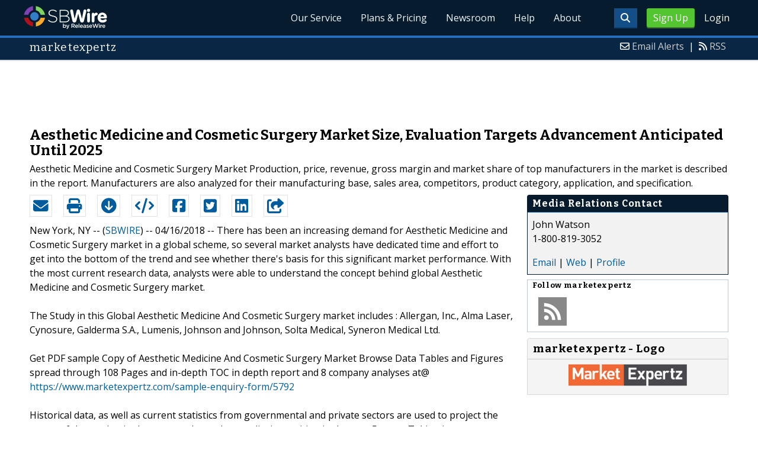

--- FILE ---
content_type: text/html; charset=UTF-8
request_url: http://www.sbwire.com/press-releases/aesthetic-medicine-and-cosmetic-surgery-market-size-evaluation-targets-advancement-anticipated-until-2025-963804.htm
body_size: 10639
content:
<!doctype html>
<html lang="en">
<head>
<title>Aesthetic Medicine and Cosmetic Surgery Market Size, Evaluation Targets Advancement Anticipated Until 2025 | Apr 16, 2018 - ReleaseWire</title>
<meta charset="utf-8">
<meta name="viewport" content="initial-scale=1" />
<link rel="icon" type="image/x-icon" href="/favicon.ico" />
<link rel="shortcut icon" href="/favicon.ico" type="image/x-icon" />
<link rel="apple-touch-icon" sizes="76x76" href="/apple-touch-icon-76x76.png">
<link rel="apple-touch-icon" sizes="152x152" href="/apple-touch-icon-152x152.png">
<link rel="apple-touch-icon" sizes="120x120" href="/apple-touch-icon-120x120.png">
<link rel="apple-touch-icon" sizes="180x180" href="/apple-touch-icon-120x120.png">
    <link rel="manifest" href="/manifest.json">
<meta name="Keywords" content="Cosmetic,Medicine,Cosmetic Surgery,Aesthetic Medicine,Aesthetic,market,Medicine And,global Aesthetic,global Aesthetic Medicine,Surgery market,the global" />
<meta name="Description" content="Press Release issued Apr 16, 2018: There has been an increasing demand for Aesthetic Medicine and Cosmetic Surgery market in a global scheme, so several market analysts have dedicated time and effort to get into the bottom of the trend and see whether there&#039;s basis for this significant market performance. With the most current research data, analysts were able to understand the concept behind global Aesthetic Medicine and Cosmetic Surgery market." />
<meta property="article:published_time" content="2018-04-16T21:46:00-05:00"/><meta property="article:publisher" content="https://www.sbwire.com/" /><meta property="fb:page_id" content="76322804502" /><meta property="og:site_name" content="SBWire"/><meta property="og:url" content="http://www.sbwire.com/press-releases/aesthetic-medicine-and-cosmetic-surgery-market-size-evaluation-targets-advancement-anticipated-until-2025-963804.htm"/><meta property="og:type" content="article"/><meta property="og:locale" content="en_US"/><meta property="og:title" content="Aesthetic Medicine and Cosmetic Surgery Market Size, Evaluation Targets Advancement Anticipated Until 2025" /><meta property="og:description" content="" /><meta property="og:image" content="http://media.releasewire.com/photos/show/?id=138454" /><meta name="twitter:card" content="summary_large_image" /><meta name="twitter:site" content="@sbwire" /><meta name="twitter:url" content="http://www.sbwire.com/press-releases/aesthetic-medicine-and-cosmetic-surgery-market-size-evaluation-targets-advancement-anticipated-until-2025-963804.htm" /><meta name="twitter:creator" content="@sbwire" /><meta property="twitter:image:src" content="//media.releasewire.com/photos/show/?id=138454&amp;size=full" />    <link crossorigin="anonymous"
          href="//assets.releasewire.com/css/main.min.211.css"
          media="all" rel="stylesheet">
    <script src="https://kit.fontawesome.com/4d3206a23e.js" crossorigin="anonymous"></script>

    <script>
        var _rollbarConfig = {
            accessToken: '40820d8aa7a34eceb4f1c5dbf10cd01b',
            captureUncaught: true,
            captureUnhandledRejections: true,
            payload: {
                server: { host: 'www.sbwire.com' } ,                 environment: 'development'
            }
        };
        // Rollbar Snippet
        !function(r){var e={};function o(n){if(e[n])return e[n].exports;var t=e[n]={i:n,l:!1,exports:{}};return r[n].call(t.exports,t,t.exports,o),t.l=!0,t.exports}o.m=r,o.c=e,o.d=function(r,e,n){o.o(r,e)||Object.defineProperty(r,e,{enumerable:!0,get:n})},o.r=function(r){"undefined"!=typeof Symbol&&Symbol.toStringTag&&Object.defineProperty(r,Symbol.toStringTag,{value:"Module"}),Object.defineProperty(r,"__esModule",{value:!0})},o.t=function(r,e){if(1&e&&(r=o(r)),8&e)return r;if(4&e&&"object"==typeof r&&r&&r.__esModule)return r;var n=Object.create(null);if(o.r(n),Object.defineProperty(n,"default",{enumerable:!0,value:r}),2&e&&"string"!=typeof r)for(var t in r)o.d(n,t,function(e){return r[e]}.bind(null,t));return n},o.n=function(r){var e=r&&r.__esModule?function(){return r.default}:function(){return r};return o.d(e,"a",e),e},o.o=function(r,e){return Object.prototype.hasOwnProperty.call(r,e)},o.p="",o(o.s=0)}([function(r,e,o){"use strict";var n=o(1),t=o(5);_rollbarConfig=_rollbarConfig||{},_rollbarConfig.rollbarJsUrl=_rollbarConfig.rollbarJsUrl||"https://cdn.rollbar.com/rollbarjs/refs/tags/v2.24.0/rollbar.min.js",_rollbarConfig.async=void 0===_rollbarConfig.async||_rollbarConfig.async;var a=n.setupShim(window,_rollbarConfig),l=t(_rollbarConfig);window.rollbar=n.Rollbar,a.loadFull(window,document,!_rollbarConfig.async,_rollbarConfig,l)},function(r,e,o){"use strict";var n=o(2),t=o(3);function a(r){return function(){try{return r.apply(this,arguments)}catch(r){try{console.error("[Rollbar]: Internal error",r)}catch(r){}}}}var l=0;function i(r,e){this.options=r,this._rollbarOldOnError=null;var o=l++;this.shimId=function(){return o},"undefined"!=typeof window&&window._rollbarShims&&(window._rollbarShims[o]={handler:e,messages:[]})}var s=o(4),d=function(r,e){return new i(r,e)},c=function(r){return new s(d,r)};function u(r){return a((function(){var e=this,o=Array.prototype.slice.call(arguments,0),n={shim:e,method:r,args:o,ts:new Date};window._rollbarShims[this.shimId()].messages.push(n)}))}i.prototype.loadFull=function(r,e,o,n,t){var l=!1,i=e.createElement("script"),s=e.getElementsByTagName("script")[0],d=s.parentNode;i.crossOrigin="",i.src=n.rollbarJsUrl,o||(i.async=!0),i.onload=i.onreadystatechange=a((function(){if(!(l||this.readyState&&"loaded"!==this.readyState&&"complete"!==this.readyState)){i.onload=i.onreadystatechange=null;try{d.removeChild(i)}catch(r){}l=!0,function(){var e;if(void 0===r._rollbarDidLoad){e=new Error("rollbar.js did not load");for(var o,n,a,l,i=0;o=r._rollbarShims[i++];)for(o=o.messages||[];n=o.shift();)for(a=n.args||[],i=0;i<a.length;++i)if("function"==typeof(l=a[i])){l(e);break}}"function"==typeof t&&t(e)}()}})),d.insertBefore(i,s)},i.prototype.wrap=function(r,e,o){try{var n;if(n="function"==typeof e?e:function(){return e||{}},"function"!=typeof r)return r;if(r._isWrap)return r;if(!r._rollbar_wrapped&&(r._rollbar_wrapped=function(){o&&"function"==typeof o&&o.apply(this,arguments);try{return r.apply(this,arguments)}catch(o){var e=o;throw e&&("string"==typeof e&&(e=new String(e)),e._rollbarContext=n()||{},e._rollbarContext._wrappedSource=r.toString(),window._rollbarWrappedError=e),e}},r._rollbar_wrapped._isWrap=!0,r.hasOwnProperty))for(var t in r)r.hasOwnProperty(t)&&(r._rollbar_wrapped[t]=r[t]);return r._rollbar_wrapped}catch(e){return r}};for(var p="log,debug,info,warn,warning,error,critical,global,configure,handleUncaughtException,handleAnonymousErrors,handleUnhandledRejection,captureEvent,captureDomContentLoaded,captureLoad".split(","),f=0;f<p.length;++f)i.prototype[p[f]]=u(p[f]);r.exports={setupShim:function(r,e){if(r){var o=e.globalAlias||"Rollbar";if("object"==typeof r[o])return r[o];r._rollbarShims={},r._rollbarWrappedError=null;var l=new c(e);return a((function(){e.captureUncaught&&(l._rollbarOldOnError=r.onerror,n.captureUncaughtExceptions(r,l,!0),e.wrapGlobalEventHandlers&&t(r,l,!0)),e.captureUnhandledRejections&&n.captureUnhandledRejections(r,l,!0);var a=e.autoInstrument;return!1!==e.enabled&&(void 0===a||!0===a||"object"==typeof a&&a.network)&&r.addEventListener&&(r.addEventListener("load",l.captureLoad.bind(l)),r.addEventListener("DOMContentLoaded",l.captureDomContentLoaded.bind(l))),r[o]=l,l}))()}},Rollbar:c}},function(r,e,o){"use strict";function n(r,e,o,n){r._rollbarWrappedError&&(n[4]||(n[4]=r._rollbarWrappedError),n[5]||(n[5]=r._rollbarWrappedError._rollbarContext),r._rollbarWrappedError=null);var t=e.handleUncaughtException.apply(e,n);o&&o.apply(r,n),"anonymous"===t&&(e.anonymousErrorsPending+=1)}r.exports={captureUncaughtExceptions:function(r,e,o){if(r){var t;if("function"==typeof e._rollbarOldOnError)t=e._rollbarOldOnError;else if(r.onerror){for(t=r.onerror;t._rollbarOldOnError;)t=t._rollbarOldOnError;e._rollbarOldOnError=t}e.handleAnonymousErrors();var a=function(){var o=Array.prototype.slice.call(arguments,0);n(r,e,t,o)};o&&(a._rollbarOldOnError=t),r.onerror=a}},captureUnhandledRejections:function(r,e,o){if(r){"function"==typeof r._rollbarURH&&r._rollbarURH.belongsToShim&&r.removeEventListener("unhandledrejection",r._rollbarURH);var n=function(r){var o,n,t;try{o=r.reason}catch(r){o=void 0}try{n=r.promise}catch(r){n="[unhandledrejection] error getting `promise` from event"}try{t=r.detail,!o&&t&&(o=t.reason,n=t.promise)}catch(r){}o||(o="[unhandledrejection] error getting `reason` from event"),e&&e.handleUnhandledRejection&&e.handleUnhandledRejection(o,n)};n.belongsToShim=o,r._rollbarURH=n,r.addEventListener("unhandledrejection",n)}}}},function(r,e,o){"use strict";function n(r,e,o){if(e.hasOwnProperty&&e.hasOwnProperty("addEventListener")){for(var n=e.addEventListener;n._rollbarOldAdd&&n.belongsToShim;)n=n._rollbarOldAdd;var t=function(e,o,t){n.call(this,e,r.wrap(o),t)};t._rollbarOldAdd=n,t.belongsToShim=o,e.addEventListener=t;for(var a=e.removeEventListener;a._rollbarOldRemove&&a.belongsToShim;)a=a._rollbarOldRemove;var l=function(r,e,o){a.call(this,r,e&&e._rollbar_wrapped||e,o)};l._rollbarOldRemove=a,l.belongsToShim=o,e.removeEventListener=l}}r.exports=function(r,e,o){if(r){var t,a,l="EventTarget,Window,Node,ApplicationCache,AudioTrackList,ChannelMergerNode,CryptoOperation,EventSource,FileReader,HTMLUnknownElement,IDBDatabase,IDBRequest,IDBTransaction,KeyOperation,MediaController,MessagePort,ModalWindow,Notification,SVGElementInstance,Screen,TextTrack,TextTrackCue,TextTrackList,WebSocket,WebSocketWorker,Worker,XMLHttpRequest,XMLHttpRequestEventTarget,XMLHttpRequestUpload".split(",");for(t=0;t<l.length;++t)r[a=l[t]]&&r[a].prototype&&n(e,r[a].prototype,o)}}},function(r,e,o){"use strict";function n(r,e){this.impl=r(e,this),this.options=e,function(r){for(var e=function(r){return function(){var e=Array.prototype.slice.call(arguments,0);if(this.impl[r])return this.impl[r].apply(this.impl,e)}},o="log,debug,info,warn,warning,error,critical,global,configure,handleUncaughtException,handleAnonymousErrors,handleUnhandledRejection,_createItem,wrap,loadFull,shimId,captureEvent,captureDomContentLoaded,captureLoad".split(","),n=0;n<o.length;n++)r[o[n]]=e(o[n])}(n.prototype)}n.prototype._swapAndProcessMessages=function(r,e){var o,n,t;for(this.impl=r(this.options);o=e.shift();)n=o.method,t=o.args,this[n]&&"function"==typeof this[n]&&("captureDomContentLoaded"===n||"captureLoad"===n?this[n].apply(this,[t[0],o.ts]):this[n].apply(this,t));return this},r.exports=n},function(r,e,o){"use strict";r.exports=function(r){return function(e){if(!e&&!window._rollbarInitialized){for(var o,n,t=(r=r||{}).globalAlias||"Rollbar",a=window.rollbar,l=function(r){return new a(r)},i=0;o=window._rollbarShims[i++];)n||(n=o.handler),o.handler._swapAndProcessMessages(l,o.messages);window[t]=n,window._rollbarInitialized=!0}}}}]);
        // End Rollbar Snippet
    </script>

    <!--[if lt IE 9 ]>
    <script crossorigin="anonymous" src="//assets.releasewire.com/js/plugins/modernizr.js?v=360"></script>
    <![endif]-->
<!--[if (gte IE 6)&(lte IE 8)]>
<script crossorigin="anonymous" src="//assets.releasewire.com/js/plugins/selectivizr-min.js"></script>
<![endif]-->
    <script crossorigin="anonymous" src="//ajax.googleapis.com/ajax/libs/jquery/3.4.1/jquery.min.js"></script>
    <script>
        window.jQuery || document.write('<script crossorigin="anonymous" src="//assets.releasewire.com/js/jquery/jquery-3.4.1.min.js"><\/script>');
    </script>
<script async src="//pagead2.googlesyndication.com/pagead/js/adsbygoogle.js"></script><script type="text/javascript">var addthis_config={username:"sbwire","data_track_clickback":true, services_exclude: "print, email,  favorites", data_ga_property: "UA-350568-22", data_ga_social : true, ui_cobrand:"ReleaseWire",ui_header_background:"#CBD4DB",ui_header_color:"#000000"}; </script><link rel="canonical" href="http://www.sbwire.com/press-releases/aesthetic-medicine-and-cosmetic-surgery-market-size-evaluation-targets-advancement-anticipated-until-2025-963804.htm" /><link rel="amphtml" href="http://www.sbwire.com/press-releases/amp/aesthetic-medicine-and-cosmetic-surgery-market-size-evaluation-targets-advancement-anticipated-until-2025-963804.htm" /><link rel="alternate" type="application/json+oembed" href="https://publisher.releasewire.com/oembed/?url=http%3A%2F%2Frwire.com%2F963804&amp;format=json" title="Aesthetic Medicine and Cosmetic Surgery Market Size, Evaluation Targets Advancement Anticipated Until 2025" /><link type="text/css" media="screen" rel="stylesheet" href="//assets.releasewire.com/js/colorbox/colorbox.css" /><link rel="shortlink" type="text/html" href="http://rwire.com/963804" /><meta name="geo.position" content="0.000000;0.000000" /><meta name="ICBM" content="0.000000,0.000000" /><script type="application/ld+json">{
    "@context": "http://schema.org",
    "@type": "NewsArticle",
    "mainEntityOfPage": {
        "@type": "WebPage",
        "@id": "http://www.sbwire.com/press-releases/aesthetic-medicine-and-cosmetic-surgery-market-size-evaluation-targets-advancement-anticipated-until-2025-963804.htm"
    },
    "headline": "Aesthetic Medicine and Cosmetic Surgery Market Size, Evaluation Targets Advancement Anticipated Until 2025",
    "datePublished": "2018-04-16T21:46:00-05:00",
    "dateModified": "2018-04-16T21:46:00-05:00",
    "image": {
        "@type": "ImageObject",
        "url": "https://media.releasewire.com/photos/show/?id=138454",
        "height": "112",
        "width": "600"
    },
    "author": {
        "@type": "Organization",
        "name": "marketexpertz"
    },
    "publisher": {
        "@type": "Organization",
        "name": "SBWire",
        "logo": {
            "@type": "ImageObject",
            "url": "http://www.releasewire.com/css/images/logo-sbwire.png",
            "width": "141",
            "height": "39"
        }
    },
    "description": "There has been an increasing demand for Aesthetic Medicine and Cosmetic Surgery market in a global scheme, so several market analysts have dedicated time and effort to get into the bottom of the trend and see whether there&#039;s basis for this significant market performance. With the most current research data, analysts were able to understand the concept behind global Aesthetic Medicine and Cosmetic Surgery market.",
    "dateline": "New York, NY -- (SBWIRE) -- 04/16/2018 --",
    "articleBody": "There has been an increasing demand for Aesthetic Medicine and Cosmetic Surgery market in a global scheme, so several market analysts have dedicated time and effort to get into the bottom of the trend and see whether there&#039;s basis for this significant market performance. With the most current research data, analysts were able to understand the concept behind global Aesthetic Medicine and Cosmetic Surgery market.\n\nThe Study in this Global Aesthetic Medicine And Cosmetic Surgery market includes : Allergan, Inc., Alma Laser, Cynosure, Galderma S.A., Lumenis, Johnson and Johnson, Solta Medical, Syneron Medical Ltd.\n\nGet PDF sample Copy of Aesthetic Medicine And Cosmetic Surgery Market Browse Data Tables and Figures spread through 108 Pages and in-depth TOC in depth report and 8 company analyses at@ https://www.marketexpertz.com/sample-enquiry-form/5792  \n     \nHistorical data, as well as current statistics from governmental and private sectors are used to project the status of the market in the present day and to predict its position in the next 5 years. Taking into account marketing reports from 2013 and evaluating several factors that affect market growth, there is has been a clear result. \n\nMarket research reports for the global Aesthetic Medicine And Cosmetic Surgery market included detaiAesthetic Medicine And Cosmetic Surgery segmentation of international products, analysis of supply and demand trends, 5-year forecast of market growth, volumes of historic brand market, analysis of the production, importation and exportation, and transparent market methodology. In-depth studies regarding Aesthetic Medicine And Cosmetic Surgery market, with data from 2013 and projects of compound annual growth rates (CAGRs) are also used as basis for research. Lastly, there are examinations of the global demand for the market and profiles of the major players of the industry.\n\nMajor Classifications are as follows: Surgical Procedures, Non-Surgical Procedures.\n\nMajor Applications are as follows:  Hospitals, Ambulatory Surgical Clinics, Dermatology clinics,\n Others.\n\nAesthetic Medicine And Cosmetic Surgery Market 108 pages, profiling 8 company&#039;s analysis, More Inquiry on this Research@ https://www.marketexpertz.com/make-enquiry-form/5792\n                 \nWith all the data gathered and analyzed using SWOT analysis, there was a clearer picture of the competitive landscape of the global Aesthetic Medicine And Cosmetic Surgery market. Sources for the future market growth were uncovered and outlying competitive threats also surfaced.  There was strategic direction eminent in the market and this shows in the key trends and developments studied. By getting market background and using current norms, policies, and trends of other leading markets for cross-references, market data was completed.\n\nIn conclusion, evaluation of the significant performance of the global Aesthetic Medicine And Cosmetic Surgery market is Aesthetic Medicine And Cosmetic Surgery by various analysis tools and in-depth research reports.  Cross-references are employed to finalize and establish clear results. \n\nTable of Contents\n\n1 Aesthetic Medicine And Cosmetic Surgery Market Overview\n1.1 Product Overview and Scope of Aesthetic Medicine And Cosmetic Surgery\n1.2 Aesthetic Medicine And Cosmetic Surgery Segment by Type (Product Category)\n1.2.1 Global Aesthetic Medicine And Cosmetic Surgery Production and CAGR (%) Comparison by Type (Product Category)(2013-2025)\n1.2.2 Global Aesthetic Medicine And Cosmetic Surgery Production Market Share by Type (Product Category) in 2017\n1.2.3 Surgical Procedures\n1.2.4 Non-Surgical Procedures\n1.3 Global Aesthetic Medicine And Cosmetic Surgery Segment by Application\n1.3.1 Aesthetic Medicine And Cosmetic Surgery Consumption (Sales) Comparison by Application (2013-2025)\n1.3.2 Hospitals\n1.3.3 Ambulatory Surgical Clinics\nContinue&hellip;\n\nAesthetic Medicine and Cosmetic Surgery Market spread across 108 pages; profiling 8+ companies click here to discount of this Report @ https://www.marketexpertz.com/discount-enquiry-form/5792 \n           \nReport holds answers to important questions \n\nWhat will the local and international competition for vendors operating in the Aesthetic Medicine and Cosmetic Surgery Market look like during the forecast period, 2018 to 2025? \nWhat impact will innovative technology and product substitutes have on the use of a service and product?\nWhat are the trade barriers in the Aesthetic Medicine And Cosmetic Surgery Market?\nWhat are the important catalysts that will shape the preference of the customers during the forecast period, 2018 to 2025?\nWhat will be the expected ROI (return on investment)? How much profit will the Aesthetic Medicine and Cosmetic Surgery Market players make? \nWhich distribution trends and developments will continue to dominate the Aesthetic Medicine and Cosmetic Surgery Market in the coming years? \n\nPurchase Aesthetic Medicine And Cosmetic Surgery Market Research Report@ https://www.marketexpertz.com/checkout-form/5792   \n      \nAbout Us- \nPlanning to invest in market intelligence products or offerings on the web? Then marketexpertz has just the thing for you - reports from over 500 prominent publishers and updates on our collection daily to empower companies and individuals catch-up with the vital insights on industries operating across different geography, trends, share, size and growth rate. There&#039;s more to what we offer to our customers. With marketexpertz you have the choice to tap into the specialized services without any additional charges. \n\nContact Us- \n\n40 Wall St. 28th floor New York City, \nNY 10005 United States\nsales@marketexpertz.com\n+1-800-819-3052"
}</script>        <script crossorigin="anonymous" src="//assets.releasewire.com/js/google/analyticssb.js"></script>
</head>
	<body class="innerPages" itemscope="" itemtype="http://schema.org/WebPage">
		<header id="mainNavHeader">
			<div class="grid-container">
								<h1><a class="sbw" href="/">SBWire</a></h1>
									<nav class="actionNav loggedout">
					<ul>
						<li><a class="button toggle" href="#"><span class="fas fa-search" id="topsearchicon" aria-hidden="true"></span></a></li>
							<li><a href="https://www.releasewire.com/signup/sbwire/" class="conversionBTN button">Sign Up</a></li>
							<li><a href="https://auth.releasewire.com/?src=sbwire" class="login" >Login</a></li>
					</ul>
				</nav>
								<nav class="mainNav ">
												<ul>
								<li><a href="/press-release-distribution/">Our Service</a>
								<li><a href="/pricing/">Plans & Pricing</a>
								<li><a href="/press-releases/">Newsroom</a></li>
								<li><a target="_blank" href="http://help.releasewire.com/">Help</a></li>
								<li><a href="/about/">About</a></li>
								</ul>
										</nav>

				<div class="clear"></div>
			</div>
		</header>
		<div class="navSpace"></div>
                		<div class="searchBar">
			<form action="/search/" method="get">
              <input type="search"  name="q" autocomplete="off" placeholder="What are you looking for?"><input type="submit"  value=" ">
			</form>
		</div>
                		<div class="fadePart">
		<header id="newswireHeader"><div class="grid-container"><article class="grid-60"><h3>marketexpertz</h3></article><aside class="grid-40"><ul><li><i class="fa fa-envelope-o"></i> <a href="http://www.releasewire.com/account/alerts/">Email Alerts</a><span>|</span></li><li><i class="fa fa-rss"></i> <a href="http://www.releasewire.com/rss/">RSS</a></li></ul></aside><div class="clear"></div></div></header><div align="center" class="center"><ins class="adsbygoogle" style="display:inline-block;width:728px;height:90px" data-ad-client="ca-pub-9267500896619761" data-ad-slot="2049160597"></ins></div> <script> (adsbygoogle = window.adsbygoogle || []).push({}); </script>	<article id="newswire" class="grid-container prview">
		<div class="grid-100">
						<h1><span>Aesthetic Medicine and Cosmetic Surgery Market Size, Evaluation Targets Advancement Anticipated Until 2025</span></h1>

							<p class="subheadline">Aesthetic Medicine and Cosmetic Surgery Market Production, price, revenue, gross margin and market share of top manufacturers in the market is described in the report. Manufacturers are also analyzed for their manufacturing base, sales area, competitors, product category, application, and specification.</p>
			
			<div class="clear">&nbsp;</div>
		</div>
		<section class="grid-70 grid-parent">
			<div class="newsaction grid-80">
				<ul id="praction">
					<li><span class="dark-blue"><a class="tooltip tooltip-bottom dark-blue" data-hint="Send this press release to a contact via email" title="Send this press release to a contact via email" href="/press-releases/email/963804"><i class="fa fa-envelope"></i></a></span></li>
					<li><span class="dark-blue"><a class="tooltip tooltip-bottom dark-blue" data-hint="Print the press release" href="/press-releases/print/963804"><i class="fa fa-print"></i></a></span></li>
					<li><span class="dark-blue"><a class="tooltip tooltip-bottom dark-blue" data-hint="Download the press release as PDF " href="/press-releases/pdf/963804" ><i class="fa fa-arrow-circle-down"></i></a></span></li>
					<li><span class="dark-blue"><a class="tooltip tooltip-bottom dark-blue" id="embedprlink" data-hint="Embed this press release on your website " href="/press-releases/embed/?sid=963804"  ><i class="fa fa-code"></i></a></span></li>
					<li><span class="dark-blue"><a class="addthis_button_facebook  tooltip tooltip-bottom dark-blue" data-hint="Share this press release on Facebook"><i class="fa fa-facebook-square"></i></a></span></li>
					<li><span class="dark-blue"><a class="addthis_button_twitter  tooltip tooltip-bottom dark-blue" data-hint="Share this press release on Twitter "  ><i class="fa fa-twitter-square"></i></a></span></li>
					<li><span class="dark-blue"><a class="addthis_button_linkedin tooltip tooltip-bottom dark-blue" data-hint="Share this press release on LinkedIn "  ><i class="fa fa-linkedin-square"></i></a></span></li>

					<li><span class="dark-blue"><a class="addthis_button_compact"><i class="fa fa-share-square"></i></a></span>
				</ul>
							</div>
			<div class="grid-20">

			</div>
			<div class="grid-100">
				<div id="prbody">
			<p><span>New York, NY -- (<a id="sbwlink" href="http://www.sbwire.com/">SBWIRE</a>) -- 04/16/2018 -- </span> There has been an increasing demand for Aesthetic Medicine and Cosmetic Surgery market in a global scheme, so several market analysts have dedicated time and effort to get into the bottom of the trend and see whether there's basis for this significant market performance. With the most current research data, analysts were able to understand the concept behind global Aesthetic Medicine and Cosmetic Surgery market.<br />
<br />
The Study in this Global Aesthetic Medicine And Cosmetic Surgery market includes : Allergan, Inc., Alma Laser, Cynosure, Galderma S.A., Lumenis, Johnson and Johnson, Solta Medical, Syneron Medical Ltd.<br />
<br />
Get PDF sample Copy of Aesthetic Medicine And Cosmetic Surgery Market Browse Data Tables and Figures spread through 108 Pages and in-depth TOC in depth report and 8 company analyses at@ <a class="extlink"  rel="nofollow noopener"  target="_blank"  title="https://www.marketexpertz.com/sample-enquiry-form/5792" href="https://www.marketexpertz.com/sample-enquiry-form/5792">https://www.marketexpertz.com/sample-enquiry-form/5792</a>  <br />
     <br />
Historical data, as well as current statistics from governmental and private sectors are used to project the status of the market in the present day and to predict its position in the next 5 years. Taking into account marketing reports from 2013 and evaluating several factors that affect market growth, there is has been a clear result. <br />
<br />
Market research reports for the global Aesthetic Medicine And Cosmetic Surgery market included detaiAesthetic Medicine And Cosmetic Surgery segmentation of international products, analysis of supply and demand trends, 5-year forecast of market growth, volumes of historic brand market, analysis of the production, importation and exportation, and transparent market methodology. In-depth studies regarding Aesthetic Medicine And Cosmetic Surgery market, with data from 2013 and projects of compound annual growth rates (CAGRs) are also used as basis for research. Lastly, there are examinations of the global demand for the market and profiles of the major players of the industry.<br />
<br />
Major Classifications are as follows: Surgical Procedures, Non-Surgical Procedures.<br />
<br />
Major Applications are as follows:  Hospitals, Ambulatory Surgical Clinics, Dermatology clinics,<br />
 Others.<br />
<br />
Aesthetic Medicine And Cosmetic Surgery Market 108 pages, profiling 8 company's analysis, More Inquiry on this Research@ <a class="extlink"  rel="nofollow noopener"  target="_blank"  title="https://www.marketexpertz.com/make-enquiry-form/5792" href="https://www.marketexpertz.com/make-enquiry-form/5792">https://www.marketexpertz.com/make-enquiry-form/5792</a><br />
                 <br />
With all the data gathered and analyzed using SWOT analysis, there was a clearer picture of the competitive landscape of the global Aesthetic Medicine And Cosmetic Surgery market. Sources for the future market growth were uncovered and outlying competitive threats also surfaced.  There was strategic direction eminent in the market and this shows in the key trends and developments studied. By getting market background and using current norms, policies, and trends of other leading markets for cross-references, market data was completed.<br />
<br />
In conclusion, evaluation of the significant performance of the global Aesthetic Medicine And Cosmetic Surgery market is Aesthetic Medicine And Cosmetic Surgery by various analysis tools and in-depth research reports.  Cross-references are employed to finalize and establish clear results. <br />
<br />
Table of Contents<br />
<br />
1 Aesthetic Medicine And Cosmetic Surgery Market Overview<br />
1.1 Product Overview and Scope of Aesthetic Medicine And Cosmetic Surgery<br />
1.2 Aesthetic Medicine And Cosmetic Surgery Segment by Type (Product Category)<br />
1.2.1 Global Aesthetic Medicine And Cosmetic Surgery Production and CAGR (%) Comparison by Type (Product Category)(2013-2025)<br />
1.2.2 Global Aesthetic Medicine And Cosmetic Surgery Production Market Share by Type (Product Category) in 2017<br />
1.2.3 Surgical Procedures<br />
1.2.4 Non-Surgical Procedures<br />
1.3 Global Aesthetic Medicine And Cosmetic Surgery Segment by Application<br />
1.3.1 Aesthetic Medicine And Cosmetic Surgery Consumption (Sales) Comparison by Application (2013-2025)<br />
1.3.2 Hospitals<br />
1.3.3 Ambulatory Surgical Clinics<br />
Continue…<br />
<br />
Aesthetic Medicine and Cosmetic Surgery Market spread across 108 pages; profiling 8+ companies click here to discount of this Report @ <a class="extlink"  rel="nofollow noopener"  target="_blank"  title="https://www.marketexpertz.com/discount-enquiry-form/5792" href="https://www.marketexpertz.com/discount-enquiry-form/5792">https://www.marketexpertz.com/discount-enquiry-form/5792</a> <br />
           <br />
Report holds answers to important questions <br />
<br />
What will the local and international competition for vendors operating in the Aesthetic Medicine and Cosmetic Surgery Market look like during the forecast period, 2018 to 2025? <br />
What impact will innovative technology and product substitutes have on the use of a service and product?<br />
What are the trade barriers in the Aesthetic Medicine And Cosmetic Surgery Market?<br />
What are the important catalysts that will shape the preference of the customers during the forecast period, 2018 to 2025?<br />
What will be the expected ROI (return on investment)? How much profit will the Aesthetic Medicine and Cosmetic Surgery Market players make? <br />
Which distribution trends and developments will continue to dominate the Aesthetic Medicine and Cosmetic Surgery Market in the coming years? <br />
<br />
Purchase Aesthetic Medicine And Cosmetic Surgery Market Research Report@ <a class="extlink"  rel="nofollow noopener"  target="_blank"  title="https://www.marketexpertz.com/checkout-form/5792" href="https://www.marketexpertz.com/checkout-form/5792">https://www.marketexpertz.com/checkout-form/5792</a>   <br />
      <br />
About Us- <br />
Planning to invest in market intelligence products or offerings on the web? Then marketexpertz has just the thing for you - reports from over 500 prominent publishers and updates on our collection daily to empower companies and individuals catch-up with the vital insights on industries operating across different geography, trends, share, size and growth rate. There's more to what we offer to our customers. With marketexpertz you have the choice to tap into the specialized services without any additional charges. <br />
<br />
Contact Us- <br />
<br />
40 Wall St. 28th floor New York City, <br />
NY 10005 United States<br />
sales@marketexpertz.com<br />
+1-800-819-3052</p>				</div>
			</div>
		</section>
		<aside class="grid-30">
			<div class="navheader">
				<h4>Media Relations Contact</h4>
			</div>
			<div class="navcontent">
				<div>
				<p>John Watson <br />
				1-800-819-3052				<p></div>
				<div><p>
				<a href="/press-releases/contact/963804">Email</a> 					| <a id="prweb" rel="nofollow" class="extlink" href="https://www.marketexpertz.com/" target="_blank">Web</a>
              						| <a href="http://connect.releasewire.com/company/marketexpertz-128783.htm">Profile</a>
				</p></div>
							</div>
			<div class="infobox">
				<h5>Follow <strong>marketexpertz</strong></h5>
									<a class="prfollow" data-svs="r" href="http://feeds.releasewire.com/rss/full/company/128783" target="_blank" rel="nofollow" title="Follow Using RSS"><div class="rss-hover social-slide"></div></a>
					<div class="clear">&nbsp;</div>
			</div>
						<div class="navcontent3">
				<h3>marketexpertz - Logo</h3>
				<div>
					<p class="center">
					<a class="extlink" href="http://www.releasewire.com/multimedia/photos/company-logo-for-marketexpertz-138454.htm" title="marketexpertz - Logo"><img border="0" alt="marketexpertz Logo" src="//media.releasewire.com/photos/show/?id=138454&size=small" /></a>
					</p>
				</div>
			</div>
			<div class="clear">&nbsp;</div>
			
									
			
		</aside>
		<section class="grid-100">
			
			<div class="byline">
				<p>Source: <b><a href="http://connect.releasewire.com/company/marketexpertz-128783.htm"><span>marketexpertz</span></a></b>
										<br /> Posted Monday, April 16, 2018 at 9:46 PM CDT - <b><a href="http://www.sbwire.com/press-releases/aesthetic-medicine-and-cosmetic-surgery-market-size-evaluation-targets-advancement-anticipated-until-2025-963804.htm">Permalink</a></b></p>
				</div>
		</section>

		
	
				<div class="clear">&nbsp;</div>
	</article>
<div align="center" class="center"><ins class="adsbygoogle" style="display:inline-block;width:728px;height:90px" data-ad-client="ca-pub-9267500896619761" data-ad-slot="8934678339"></ins></div> <script> (adsbygoogle = window.adsbygoogle || []).push({}); </script></div>
<footer id="mainFooter">
			<div class="grid-container">
										<div class="grid-25">
						<p>For information regarding the content of this press release please contact the media relations contact listed above directly.</p>
					</div>
										<ul class="copyright grid-50">
						<li><p><a href="/tos/security/">Security Policy</a> | <a href="http://www.releasewire.com/tos/">Terms of Service</a> | <a href="http://www.releasewire.com/privacy/">Privacy Policy</a> | <a href="http://www.releasewire.com/abuse/">Report Abuse</a></p></li>
						<li>Copyright &copy; 2005 - 2025 - SBWire, a service of ReleaseWire LLC</li>
						<li>All Rights Reserved - <a href="http://www.releasewire.com/tos/disclamer/">Important Disclaimer</a></li>
						<li><a title="Find SBWire on Facebook" rel="nofollow" href="https://www.facebook.com/SBWire"><img src="//www.releasewire.com/images/facebook-icon.png" alt="Find ReleaseWire on Facebook"></a>
							<a title="Follow SBWire on Twitter" rel="nofollow" href="https://twitter.com/sbwire"><img src="//www.releasewire.com/images/twitter-icon.png" alt="Follow ReleaseWire on Twitter"></a>
							<a title="Visit SBWire on Pinterest" rel="nofollow" href="http://www.pinterest.com/sbwire/"><img src="//www.releasewire.com/images/pinterest-icon.png" alt="pinterest-icon"></a>
							<a title="Follow SBWire on LinkedIn" rel="nofollow" href="https://www.linkedin.com/company/sbwire"><img src="//www.releasewire.com/images/linkedin-icon.png" alt="linkedin-icon"></a>
                        </li>
					</ul>
					<ul class="support grid-25">
						<li><h6>Customer Support</h6></li>
                        <li><span class="fas fa-search"></span> <a target="_blank" href="https://help.releasewire.com/">Knowledgebase</a></li>
                        <li><span class="fas fa-question"></span> <a target="_blank" href="https://help.releasewire.com/submit_ticket">Submit a ticket</a></li>
					</ul>
			</div>
			<div class="clear"></div>
		</footer><!--[if gt IE 8]><!-->
<script crossorigin="anonymous" src="//assets.releasewire.com/js/plugins/modernizr.js?v=360"></script>
<!--<![endif]-->
<script crossorigin="anonymous"  src="//assets.releasewire.com/js/site3.min.102.js"></script>
<script type="text/javascript">
var addthis_share =
{
	description: 'There has been an increasing demand for Aesthetic Medicine and Cosmetic Surgery market in a global scheme, so several market analysts have dedicated time and effort to get into the bottom of the trend and see whether there&#039;s basis for this significant market performance. With the most current research data, analysts were able to understand the concept behind global Aesthetic Medicine and Cosmetic Surgery market.',
	title: 'Aesthetic Medicine and Cosmetic Surgery Market Size, Evaluation Targets Advancement Anticipated Until 2025'
};
</script>
	<script id="viewjs" data-id="963804" src="/press-releases/view.min.js"></script>
			<script>(function(w,d,t,r,u){var f,n,i;w[u]=w[u]||[],f=function(){var o={ti:"4050041"};o.q=w[u],w[u]=new UET(o),w[u].push("pageLoad")},n=d.createElement(t),n.src=r,n.async=1,n.onload=n.onreadystatechange=function(){var s=this.readyState;s&&s!=="loaded"&&s!=="complete"||(f(),n.onload=n.onreadystatechange=null)},i=d.getElementsByTagName(t)[0],i.parentNode.insertBefore(n,i)})(window,document,"script","//bat.bing.com/bat.js","uetq");</script>
        <script async crossorigin="anonymous"  src="//assets.releasewire.com/js/adroll/adroll.min.js"></script>
        <!-- Facebook Pixel Code -->
        <script>
            !function(f,b,e,v,n,t,s)
            {if(f.fbq)return;n=f.fbq=function(){n.callMethod?
                n.callMethod.apply(n,arguments):n.queue.push(arguments)};
                if(!f._fbq)f._fbq=n;n.push=n;n.loaded=!0;n.version='2.0';
                n.queue=[];t=b.createElement(e);t.async=!0;
                t.src=v;s=b.getElementsByTagName(e)[0];
                s.parentNode.insertBefore(t,s)}(window, document,'script',
                'https://connect.facebook.net/en_US/fbevents.js');
            fbq('init', '1104647246220523');
            fbq('track', 'PageView');
        </script>
        <noscript><img height="1" width="1" style="display:none"
                       src="https://www.facebook.com/tr?id=1104647246220523&ev=PageView&noscript=1"
            /></noscript>
        <!-- End Facebook Pixel Code -->
    <script data-obct type="text/javascript">
        /** DO NOT MODIFY THIS CODE**/
        !function(_window, _document) {
            var OB_ADV_ID='00cfb375d6e8bff3f2cad079379869a4c2';
            if (_window.obApi) {var toArray = function(object) {return Object.prototype.toString.call(object) === '[object Array]' ? object : [object];};_window.obApi.marketerId = toArray(_window.obApi.marketerId).concat(toArray(OB_ADV_ID));return;}
            var api = _window.obApi = function() {api.dispatch ? api.dispatch.apply(api, arguments) : api.queue.push(arguments);};api.version = '1.1';api.loaded = true;api.marketerId = OB_ADV_ID;api.queue = [];var tag = _document.createElement('script');tag.async = true;tag.src = '//amplify.outbrain.com/cp/obtp.js';tag.type = 'text/javascript';var script = _document.getElementsByTagName('script')[0];script.parentNode.insertBefore(tag, script);}(window, document);
        obApi('track', 'PAGE_VIEW');
    </script>
    <script type="text/javascript">
  (function(d, src, c) { var t=d.scripts[d.scripts.length - 1],s=d.createElement('script');s.id='la_x2s6df8d';s.async=true;s.src=src;s.onload=s.onreadystatechange=function(){var rs=this.readyState;if(rs&&(rs!='complete')&&(rs!='loaded')){return;}c(this);};t.parentElement.insertBefore(s,t.nextSibling);})(document,
        'https://help.releasewire.com/scripts/track.js', 
        function(e){ 
            LiveAgent.createButton('5x766h2l', e); 
});
</script>
	</body>
</html>

--- FILE ---
content_type: text/html; charset=utf-8
request_url: https://www.google.com/recaptcha/api2/aframe
body_size: 266
content:
<!DOCTYPE HTML><html><head><meta http-equiv="content-type" content="text/html; charset=UTF-8"></head><body><script nonce="6-CKhd70WX-kTUHeWoGviQ">/** Anti-fraud and anti-abuse applications only. See google.com/recaptcha */ try{var clients={'sodar':'https://pagead2.googlesyndication.com/pagead/sodar?'};window.addEventListener("message",function(a){try{if(a.source===window.parent){var b=JSON.parse(a.data);var c=clients[b['id']];if(c){var d=document.createElement('img');d.src=c+b['params']+'&rc='+(localStorage.getItem("rc::a")?sessionStorage.getItem("rc::b"):"");window.document.body.appendChild(d);sessionStorage.setItem("rc::e",parseInt(sessionStorage.getItem("rc::e")||0)+1);localStorage.setItem("rc::h",'1763171761903');}}}catch(b){}});window.parent.postMessage("_grecaptcha_ready", "*");}catch(b){}</script></body></html>

--- FILE ---
content_type: text/javascript; charset=utf-8
request_url: http://www.sbwire.com/press-releases/view.min.js
body_size: 1481
content:
var jsid=document.getElementById("viewjs").getAttribute("data-id");function rweventHandler(evt){$.post("/ajax/actions/",{service:evt.data.service,atype:"s",sid:jsid})}function is_int(value){return!isNaN(parseInt(value*1))}var visibleY=function(el){var top=el.getBoundingClientRect().top,rect,el=el.parentNode;do{rect=el.getBoundingClientRect();if(top<=rect.bottom===false)return false;el=el.parentNode}while(el!==document.body);return top<=document.documentElement.clientHeight};function isScrolledIntoView(elem){var docViewTop=$(window).scrollTop();var docViewBottom=docViewTop+$(window).height();var elemTop=$(elem).offset().top;var elemBottom=elemTop+$(elem).height();return elemBottom>=docViewTop&&elemTop<=docViewBottom&&elemBottom<=docViewBottom&&elemTop>=docViewTop}function rwattachEvent(element,event,callbackFunction){if(element.addEventListener){element.addEventListener(event,callbackFunction,false)}else if(element.attachEvent){element.attachEvent("on"+event,callbackFunction)}}function ifv(scv){if(scv===false){if(visibleY(document.getElementById("webbox"))===true){return true}}return false}function loadScript(url,callback){var script=document.createElement("script");script.type="text/javascript";if(script.readyState){script.onreadystatechange=function(){if(script.readyState==="loaded"||script.readyState==="complete"){script.onreadystatechange=null;callback()}}}else{script.onload=function(){callback()}}script.src=url;document.getElementsByTagName("head")[0].appendChild(script)}var mc="sbwire.com";var mc2="-"+jsid+".htm";var c1=window.location.href.toLowerCase().indexOf(mc);var c2=window.location.href.toLowerCase().indexOf(mc2);var addthis_config={data_ga_property:"UA-350568-1",data_track_clickback:true,data_track_textcopy:true,ui_offset_top:-2};if(c1!==-1&&c2!==-1&&is_int(jsid)){var $apre="";if(window.location.hostname.indexOf("local")!==-1){$apre="local"}$(document).ready(function(){loadScript("//s7.addthis.com/js/300/addthis_widget.js#username=sbwire",function(){addthis.addEventListener("addthis.menu.share",rweventHandler)});loadScript("//"+$apre+"assets.releasewire.com/js/colorbox/jquery.colorbox.js",function(){$("#embedprlink").colorbox({iframe:true,innerWidth:460,innerHeight:420})});$("#bd_content_inner").on("copy",function(e){$.post("/ajax/actions/",{atype:"c",sid:jsid})});$("#prbody a, .extlink").on("click",function(e){var linkurl=$(this).attr("href");var linktxt=$(this).text();var linktitle=$(this).attr("title");if(linktxt===""&&linktitle!=="")var linktxt=linktitle;var linkrefer="";$.post("/ajax/click/",{url:linkurl,linktext:linktxt,sid:jsid})});$("#sbwlink").unbind("click");$(".prfollow").on("click",function(e){var svs=this.getAttribute("data-svs");if(null!==svs){$.post("/ajax/actions/",{atype:"r",sid:jsid,service:svs})}});if(!navigator.userAgent.match(/(iPhone|iPod|BlackBerry|IEMobile)/)){var wb=document.getElementById("frameContainer");var tele=document.getElementById("prweb");var prweb=null;if(typeof tele!=="undefined"&&tele!==null){prweb=document.getElementById("prweb").getAttribute("href")}var scv=false;if(null!==wb&&null!==prweb){$("#frameContainer").html('<iframe src="'+prweb+'" frameborder="1" width="100%" height="300" scrolling="yes"></iframe>');$("#webbox").show(0);$("#closewebbox").click(function(){$("#webbox").hide(0);$.post("/ajax/actions/",{atype:"x",sid:jsid})});$("#followwebbox").click(function(){$.post("/ajax/actions/",{atype:"v",sid:jsid})});var isNotScrolled=true;$(window).scroll(function(){if(isNotScrolled){if(ifv(scv)===true){isNotScrolled=false;$scv=true;$.post("/ajax/actions/",{atype:"i",sid:jsid})}}})}}})}